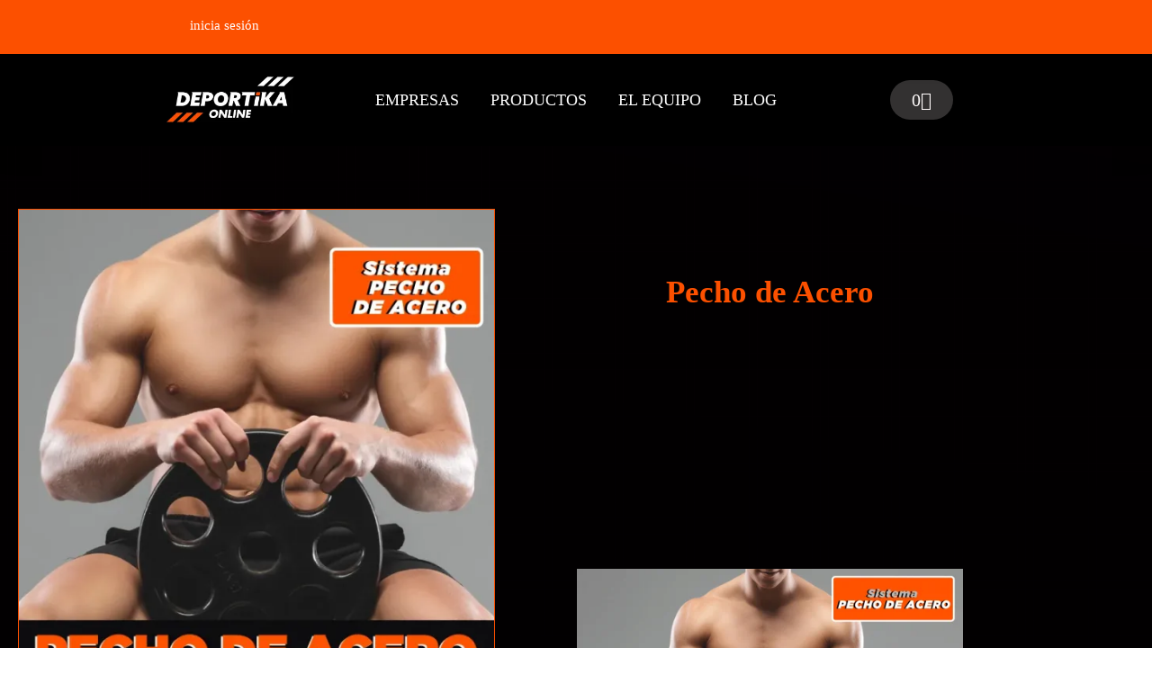

--- FILE ---
content_type: text/html; charset=UTF-8
request_url: https://player.vimeo.com/video/744392295?h=e20736350d&dnt=1&app_id=122963
body_size: 6737
content:
<!DOCTYPE html>
<html lang="en">
<head>
  <meta charset="utf-8">
  <meta name="viewport" content="width=device-width,initial-scale=1,user-scalable=yes">
  
  <link rel="canonical" href="https://player.vimeo.com/video/744392295">
  <meta name="googlebot" content="noindex,indexifembedded">
  
  
  <title>INTRO AC PECHO DE ACERO U.mp4 on Vimeo</title>
  <style>
      body, html, .player, .fallback {
          overflow: hidden;
          width: 100%;
          height: 100%;
          margin: 0;
          padding: 0;
      }
      .fallback {
          
              background-color: transparent;
          
      }
      .player.loading { opacity: 0; }
      .fallback iframe {
          position: fixed;
          left: 0;
          top: 0;
          width: 100%;
          height: 100%;
      }
  </style>
  <link rel="modulepreload" href="https://f.vimeocdn.com/p/4.46.25/js/player.module.js" crossorigin="anonymous">
  <link rel="modulepreload" href="https://f.vimeocdn.com/p/4.46.25/js/vendor.module.js" crossorigin="anonymous">
  <link rel="preload" href="https://f.vimeocdn.com/p/4.46.25/css/player.css" as="style">
</head>

<body>


<div class="vp-placeholder">
    <style>
        .vp-placeholder,
        .vp-placeholder-thumb,
        .vp-placeholder-thumb::before,
        .vp-placeholder-thumb::after {
            position: absolute;
            top: 0;
            bottom: 0;
            left: 0;
            right: 0;
        }
        .vp-placeholder {
            visibility: hidden;
            width: 100%;
            max-height: 100%;
            height: calc(2160 / 3840 * 100vw);
            max-width: calc(3840 / 2160 * 100vh);
            margin: auto;
        }
        .vp-placeholder-carousel {
            display: none;
            background-color: #000;
            position: absolute;
            left: 0;
            right: 0;
            bottom: -60px;
            height: 60px;
        }
    </style>

    

    
        <style>
            .vp-placeholder-thumb {
                overflow: hidden;
                width: 100%;
                max-height: 100%;
                margin: auto;
            }
            .vp-placeholder-thumb::before,
            .vp-placeholder-thumb::after {
                content: "";
                display: block;
                filter: blur(7px);
                margin: 0;
                background: url(https://i.vimeocdn.com/video/1497504196-ed0d3306d2e77ac32839ce12f696fe1173954877cef0b2ce9321e00d64bfaae9-d?mw=80&q=85) 50% 50% / contain no-repeat;
            }
            .vp-placeholder-thumb::before {
                 
                margin: -30px;
            }
        </style>
    

    <div class="vp-placeholder-thumb"></div>
    <div class="vp-placeholder-carousel"></div>
    <script>function placeholderInit(t,h,d,s,n,o){var i=t.querySelector(".vp-placeholder"),v=t.querySelector(".vp-placeholder-thumb");if(h){var p=function(){try{return window.self!==window.top}catch(a){return!0}}(),w=200,y=415,r=60;if(!p&&window.innerWidth>=w&&window.innerWidth<y){i.style.bottom=r+"px",i.style.maxHeight="calc(100vh - "+r+"px)",i.style.maxWidth="calc("+n+" / "+o+" * (100vh - "+r+"px))";var f=t.querySelector(".vp-placeholder-carousel");f.style.display="block"}}if(d){var e=new Image;e.onload=function(){var a=n/o,c=e.width/e.height;if(c<=.95*a||c>=1.05*a){var l=i.getBoundingClientRect(),g=l.right-l.left,b=l.bottom-l.top,m=window.innerWidth/g*100,x=window.innerHeight/b*100;v.style.height="calc("+e.height+" / "+e.width+" * "+m+"vw)",v.style.maxWidth="calc("+e.width+" / "+e.height+" * "+x+"vh)"}i.style.visibility="visible"},e.src=s}else i.style.visibility="visible"}
</script>
    <script>placeholderInit(document,  false ,  true , "https://i.vimeocdn.com/video/1497504196-ed0d3306d2e77ac32839ce12f696fe1173954877cef0b2ce9321e00d64bfaae9-d?mw=80\u0026q=85",  3840 ,  2160 );</script>
</div>

<div id="player" class="player"></div>
<script>window.playerConfig = {"cdn_url":"https://f.vimeocdn.com","vimeo_api_url":"api.vimeo.com","request":{"files":{"dash":{"cdns":{"akfire_interconnect_quic":{"avc_url":"https://vod-adaptive-ak.vimeocdn.com/exp=1768950372~acl=%2F529903a5-d99a-4b90-a7f6-8a8d3da262fc%2Fpsid%3D898afb795412223b1455aee711ac4d96d11d4ee6360b5186af75ba58c8f74253%2F%2A~hmac=d3c1764d333f32cf9fa01b7989b9f16f1f54dd2daa554d77bcfc66030192086b/529903a5-d99a-4b90-a7f6-8a8d3da262fc/psid=898afb795412223b1455aee711ac4d96d11d4ee6360b5186af75ba58c8f74253/v2/playlist/av/primary/prot/cXNyPTE/playlist.json?omit=av1-hevc\u0026pathsig=8c953e4f~63IsTPM_2Y7J6eEU1fXoiAA-CGkEweDHznXIJYIcv2Y\u0026qsr=1\u0026r=dXM%3D\u0026rh=2cCFfQ","origin":"gcs","url":"https://vod-adaptive-ak.vimeocdn.com/exp=1768950372~acl=%2F529903a5-d99a-4b90-a7f6-8a8d3da262fc%2Fpsid%3D898afb795412223b1455aee711ac4d96d11d4ee6360b5186af75ba58c8f74253%2F%2A~hmac=d3c1764d333f32cf9fa01b7989b9f16f1f54dd2daa554d77bcfc66030192086b/529903a5-d99a-4b90-a7f6-8a8d3da262fc/psid=898afb795412223b1455aee711ac4d96d11d4ee6360b5186af75ba58c8f74253/v2/playlist/av/primary/prot/cXNyPTE/playlist.json?pathsig=8c953e4f~63IsTPM_2Y7J6eEU1fXoiAA-CGkEweDHznXIJYIcv2Y\u0026qsr=1\u0026r=dXM%3D\u0026rh=2cCFfQ"},"fastly_skyfire":{"avc_url":"https://skyfire.vimeocdn.com/1768950372-0x0f59dcc233cff2a028c01b0b51e992ade2d8fadb/529903a5-d99a-4b90-a7f6-8a8d3da262fc/psid=898afb795412223b1455aee711ac4d96d11d4ee6360b5186af75ba58c8f74253/v2/playlist/av/primary/prot/cXNyPTE/playlist.json?omit=av1-hevc\u0026pathsig=8c953e4f~63IsTPM_2Y7J6eEU1fXoiAA-CGkEweDHznXIJYIcv2Y\u0026qsr=1\u0026r=dXM%3D\u0026rh=2cCFfQ","origin":"gcs","url":"https://skyfire.vimeocdn.com/1768950372-0x0f59dcc233cff2a028c01b0b51e992ade2d8fadb/529903a5-d99a-4b90-a7f6-8a8d3da262fc/psid=898afb795412223b1455aee711ac4d96d11d4ee6360b5186af75ba58c8f74253/v2/playlist/av/primary/prot/cXNyPTE/playlist.json?pathsig=8c953e4f~63IsTPM_2Y7J6eEU1fXoiAA-CGkEweDHznXIJYIcv2Y\u0026qsr=1\u0026r=dXM%3D\u0026rh=2cCFfQ"}},"default_cdn":"akfire_interconnect_quic","separate_av":true,"streams":[{"profile":"5ff7441f-4973-4241-8c2e-976ef4a572b0","id":"6514bd6e-bbd2-4e4b-9b1e-5677aaf8276c","fps":29.98,"quality":"1080p"},{"profile":"dfa05c48-95b2-43be-be46-eee30eed3e98","id":"c704e3fa-a76e-418d-a02f-ab14f7a17d66","fps":29.98,"quality":"2160p"},{"profile":"f9e4a5d7-8043-4af3-b231-641ca735a130","id":"d08bf94b-790b-4181-a9d8-aeeefa6e7358","fps":29.98,"quality":"540p"},{"profile":"3df7c5aa-d9f3-4581-930f-f61ddf6e7738","id":"66aca0b6-7a8c-42d1-a405-3193d73f6a71","fps":29.98,"quality":"1440p"},{"profile":"164","id":"27bcc663-254d-4dc1-bd40-322299e7f16f","fps":29.98,"quality":"360p"},{"profile":"d0b41bac-2bf2-4310-8113-df764d486192","id":"0610fc80-0ce9-4cbe-8cff-e43719d3d19b","fps":29.98,"quality":"240p"},{"profile":"f3f6f5f0-2e6b-4e90-994e-842d1feeabc0","id":"0a28cd6e-fba8-4a8b-ab60-2f80e67bdca2","fps":29.98,"quality":"720p"}],"streams_avc":[{"profile":"d0b41bac-2bf2-4310-8113-df764d486192","id":"0610fc80-0ce9-4cbe-8cff-e43719d3d19b","fps":29.98,"quality":"240p"},{"profile":"f3f6f5f0-2e6b-4e90-994e-842d1feeabc0","id":"0a28cd6e-fba8-4a8b-ab60-2f80e67bdca2","fps":29.98,"quality":"720p"},{"profile":"5ff7441f-4973-4241-8c2e-976ef4a572b0","id":"6514bd6e-bbd2-4e4b-9b1e-5677aaf8276c","fps":29.98,"quality":"1080p"},{"profile":"dfa05c48-95b2-43be-be46-eee30eed3e98","id":"c704e3fa-a76e-418d-a02f-ab14f7a17d66","fps":29.98,"quality":"2160p"},{"profile":"f9e4a5d7-8043-4af3-b231-641ca735a130","id":"d08bf94b-790b-4181-a9d8-aeeefa6e7358","fps":29.98,"quality":"540p"},{"profile":"3df7c5aa-d9f3-4581-930f-f61ddf6e7738","id":"66aca0b6-7a8c-42d1-a405-3193d73f6a71","fps":29.98,"quality":"1440p"},{"profile":"164","id":"27bcc663-254d-4dc1-bd40-322299e7f16f","fps":29.98,"quality":"360p"}]},"hls":{"cdns":{"akfire_interconnect_quic":{"avc_url":"https://vod-adaptive-ak.vimeocdn.com/exp=1768950372~acl=%2F529903a5-d99a-4b90-a7f6-8a8d3da262fc%2Fpsid%3D898afb795412223b1455aee711ac4d96d11d4ee6360b5186af75ba58c8f74253%2F%2A~hmac=d3c1764d333f32cf9fa01b7989b9f16f1f54dd2daa554d77bcfc66030192086b/529903a5-d99a-4b90-a7f6-8a8d3da262fc/psid=898afb795412223b1455aee711ac4d96d11d4ee6360b5186af75ba58c8f74253/v2/playlist/av/primary/prot/cXNyPTE/playlist.m3u8?omit=av1-hevc-opus\u0026pathsig=8c953e4f~bg5WaKybcIZWkxVh0CtYOWb-HJRb8ovQ-xa4EOYYthA\u0026qsr=1\u0026r=dXM%3D\u0026rh=2cCFfQ\u0026sf=fmp4","origin":"gcs","url":"https://vod-adaptive-ak.vimeocdn.com/exp=1768950372~acl=%2F529903a5-d99a-4b90-a7f6-8a8d3da262fc%2Fpsid%3D898afb795412223b1455aee711ac4d96d11d4ee6360b5186af75ba58c8f74253%2F%2A~hmac=d3c1764d333f32cf9fa01b7989b9f16f1f54dd2daa554d77bcfc66030192086b/529903a5-d99a-4b90-a7f6-8a8d3da262fc/psid=898afb795412223b1455aee711ac4d96d11d4ee6360b5186af75ba58c8f74253/v2/playlist/av/primary/prot/cXNyPTE/playlist.m3u8?omit=opus\u0026pathsig=8c953e4f~bg5WaKybcIZWkxVh0CtYOWb-HJRb8ovQ-xa4EOYYthA\u0026qsr=1\u0026r=dXM%3D\u0026rh=2cCFfQ\u0026sf=fmp4"},"fastly_skyfire":{"avc_url":"https://skyfire.vimeocdn.com/1768950372-0x0f59dcc233cff2a028c01b0b51e992ade2d8fadb/529903a5-d99a-4b90-a7f6-8a8d3da262fc/psid=898afb795412223b1455aee711ac4d96d11d4ee6360b5186af75ba58c8f74253/v2/playlist/av/primary/prot/cXNyPTE/playlist.m3u8?omit=av1-hevc-opus\u0026pathsig=8c953e4f~bg5WaKybcIZWkxVh0CtYOWb-HJRb8ovQ-xa4EOYYthA\u0026qsr=1\u0026r=dXM%3D\u0026rh=2cCFfQ\u0026sf=fmp4","origin":"gcs","url":"https://skyfire.vimeocdn.com/1768950372-0x0f59dcc233cff2a028c01b0b51e992ade2d8fadb/529903a5-d99a-4b90-a7f6-8a8d3da262fc/psid=898afb795412223b1455aee711ac4d96d11d4ee6360b5186af75ba58c8f74253/v2/playlist/av/primary/prot/cXNyPTE/playlist.m3u8?omit=opus\u0026pathsig=8c953e4f~bg5WaKybcIZWkxVh0CtYOWb-HJRb8ovQ-xa4EOYYthA\u0026qsr=1\u0026r=dXM%3D\u0026rh=2cCFfQ\u0026sf=fmp4"}},"default_cdn":"akfire_interconnect_quic","separate_av":true}},"file_codecs":{"av1":[],"avc":["0610fc80-0ce9-4cbe-8cff-e43719d3d19b","0a28cd6e-fba8-4a8b-ab60-2f80e67bdca2","6514bd6e-bbd2-4e4b-9b1e-5677aaf8276c","c704e3fa-a76e-418d-a02f-ab14f7a17d66","d08bf94b-790b-4181-a9d8-aeeefa6e7358","66aca0b6-7a8c-42d1-a405-3193d73f6a71","27bcc663-254d-4dc1-bd40-322299e7f16f"],"hevc":{"dvh1":[],"hdr":[],"sdr":[]}},"lang":"en","referrer":"https://deportikaonline.com/cursos/sistemas/pecho-de-acero/","cookie_domain":".vimeo.com","signature":"bd68c744cac82bbfb6a336efc21db206","timestamp":1768946772,"expires":3600,"thumb_preview":{"url":"https://videoapi-sprites.vimeocdn.com/video-sprites/image/8f81f708-996d-42ec-a487-b726cbc54806.0.jpeg?ClientID=sulu\u0026Expires=1768950372\u0026Signature=4b89e731bc82feb04e84abc7d223b236054102c2","height":2640,"width":4686,"frame_height":240,"frame_width":426,"columns":11,"frames":120},"currency":"USD","session":"534aca043aa2cc4ffb2ede6ebcdce87635edd89c1768946772","cookie":{"volume":1,"quality":null,"hd":0,"captions":null,"transcript":null,"captions_styles":{"color":null,"fontSize":null,"fontFamily":null,"fontOpacity":null,"bgOpacity":null,"windowColor":null,"windowOpacity":null,"bgColor":null,"edgeStyle":null},"audio_language":null,"audio_kind":null,"qoe_survey_vote":0},"build":{"backend":"31e9776","js":"4.46.25"},"urls":{"js":"https://f.vimeocdn.com/p/4.46.25/js/player.js","js_base":"https://f.vimeocdn.com/p/4.46.25/js","js_module":"https://f.vimeocdn.com/p/4.46.25/js/player.module.js","js_vendor_module":"https://f.vimeocdn.com/p/4.46.25/js/vendor.module.js","locales_js":{"de-DE":"https://f.vimeocdn.com/p/4.46.25/js/player.de-DE.js","en":"https://f.vimeocdn.com/p/4.46.25/js/player.js","es":"https://f.vimeocdn.com/p/4.46.25/js/player.es.js","fr-FR":"https://f.vimeocdn.com/p/4.46.25/js/player.fr-FR.js","ja-JP":"https://f.vimeocdn.com/p/4.46.25/js/player.ja-JP.js","ko-KR":"https://f.vimeocdn.com/p/4.46.25/js/player.ko-KR.js","pt-BR":"https://f.vimeocdn.com/p/4.46.25/js/player.pt-BR.js","zh-CN":"https://f.vimeocdn.com/p/4.46.25/js/player.zh-CN.js"},"ambisonics_js":"https://f.vimeocdn.com/p/external/ambisonics.min.js","barebone_js":"https://f.vimeocdn.com/p/4.46.25/js/barebone.js","chromeless_js":"https://f.vimeocdn.com/p/4.46.25/js/chromeless.js","three_js":"https://f.vimeocdn.com/p/external/three.rvimeo.min.js","hive_sdk":"https://f.vimeocdn.com/p/external/hive-sdk.js","hive_interceptor":"https://f.vimeocdn.com/p/external/hive-interceptor.js","proxy":"https://player.vimeo.com/static/proxy.html","css":"https://f.vimeocdn.com/p/4.46.25/css/player.css","chromeless_css":"https://f.vimeocdn.com/p/4.46.25/css/chromeless.css","fresnel":"https://arclight.vimeo.com/add/player-stats","player_telemetry_url":"https://arclight.vimeo.com/player-events","telemetry_base":"https://lensflare.vimeo.com"},"flags":{"plays":1,"dnt":1,"autohide_controls":0,"preload_video":"metadata_on_hover","qoe_survey_forced":0,"ai_widget":0,"ecdn_delta_updates":0,"disable_mms":0,"check_clip_skipping_forward":0},"country":"US","client":{"ip":"18.218.99.92"},"ab_tests":{"cross_origin_texttracks":{"group":"variant","track":false,"data":null}},"atid":"1876420376.1768946772","ai_widget_signature":"2de856e01e71c568c2367dc75c456318da04bc00208170604529fbec46714a20_1768950372","config_refresh_url":"https://player.vimeo.com/video/744392295/config/request?atid=1876420376.1768946772\u0026expires=3600\u0026referrer=https%3A%2F%2Fdeportikaonline.com%2Fcursos%2Fsistemas%2Fpecho-de-acero%2F\u0026session=534aca043aa2cc4ffb2ede6ebcdce87635edd89c1768946772\u0026signature=bd68c744cac82bbfb6a336efc21db206\u0026time=1768946772\u0026v=1"},"player_url":"player.vimeo.com","video":{"id":744392295,"title":"INTRO AC PECHO DE ACERO U.mp4","width":3840,"height":2160,"duration":105,"url":"","share_url":"https://vimeo.com/744392295","embed_code":"\u003ciframe title=\"vimeo-player\" src=\"https://player.vimeo.com/video/744392295?h=e20736350d\" width=\"640\" height=\"360\" frameborder=\"0\" referrerpolicy=\"strict-origin-when-cross-origin\" allow=\"autoplay; fullscreen; picture-in-picture; clipboard-write; encrypted-media; web-share\"   allowfullscreen\u003e\u003c/iframe\u003e","default_to_hd":0,"privacy":"disable","embed_permission":"public","thumbnail_url":"https://i.vimeocdn.com/video/1497504196-ed0d3306d2e77ac32839ce12f696fe1173954877cef0b2ce9321e00d64bfaae9-d","owner":{"id":128236275,"name":"Deportika Online","img":"https://i.vimeocdn.com/portrait/46262272_60x60?sig=96ba2afd5fb7b61c773b60837a13804cf869085b4a4e63c40f517e9bfbc7517a\u0026v=1\u0026region=us","img_2x":"https://i.vimeocdn.com/portrait/46262272_60x60?sig=96ba2afd5fb7b61c773b60837a13804cf869085b4a4e63c40f517e9bfbc7517a\u0026v=1\u0026region=us","url":"","account_type":"business"},"spatial":0,"live_event":null,"version":{"current":null,"available":[{"id":459066385,"file_id":3429122404,"is_current":true}]},"unlisted_hash":null,"rating":{"id":6},"fps":29.98,"bypass_token":"eyJ0eXAiOiJKV1QiLCJhbGciOiJIUzI1NiJ9.eyJjbGlwX2lkIjo3NDQzOTIyOTUsImV4cCI6MTc2ODk1MDQyMH0.jUB4OwBYfy7lwt-yGUJg5Khm9bb7EjG8MOJUl0Klesg","channel_layout":"stereo","ai":0,"locale":""},"user":{"id":0,"team_id":0,"team_origin_user_id":0,"account_type":"none","liked":0,"watch_later":0,"owner":0,"mod":0,"logged_in":0,"private_mode_enabled":1,"vimeo_api_client_token":"eyJhbGciOiJIUzI1NiIsInR5cCI6IkpXVCJ9.eyJzZXNzaW9uX2lkIjoiNTM0YWNhMDQzYWEyY2M0ZmZiMmVkZTZlYmNkY2U4NzYzNWVkZDg5YzE3Njg5NDY3NzIiLCJleHAiOjE3Njg5NTAzNzIsImFwcF9pZCI6MTE4MzU5LCJzY29wZXMiOiJwdWJsaWMgc3RhdHMifQ.lCAFVRRcy9A4bhOXTjlf1WiLpJPqYqan-m4opLh9tS8"},"view":1,"vimeo_url":"vimeo.com","embed":{"audio_track":"","autoplay":0,"autopause":1,"dnt":1,"editor":0,"keyboard":1,"log_plays":1,"loop":1,"muted":0,"on_site":0,"texttrack":"","transparent":1,"outro":"beginning","playsinline":1,"quality":null,"player_id":"","api":null,"app_id":"122963","color":"FC5000","color_one":"000000","color_two":"FC5000","color_three":"ffffff","color_four":"000000","context":"embed.main","settings":{"auto_pip":1,"badge":0,"byline":0,"collections":0,"color":0,"force_color_one":0,"force_color_two":0,"force_color_three":0,"force_color_four":0,"embed":0,"fullscreen":1,"like":0,"logo":0,"custom_logo":{"img":"https://i.vimeocdn.com/player/779282?sig=da920a4332a6171f55dd80ed8cac0a2ed27a96b2b0cdd51641a65eec694f6c5d\u0026v=1","url":"http://www.deportikaonile.com","sticky":1,"width":100,"height":55},"playbar":1,"portrait":0,"pip":1,"share":0,"spatial_compass":0,"spatial_label":0,"speed":1,"title":0,"volume":1,"watch_later":0,"watch_full_video":1,"controls":1,"airplay":1,"audio_tracks":1,"chapters":1,"chromecast":1,"cc":1,"transcript":1,"quality":1,"play_button_position":0,"ask_ai":0,"skipping_forward":1,"debug_payload_collection_policy":"default"},"create_interactive":{"has_create_interactive":false,"viddata_url":""},"min_quality":null,"max_quality":null,"initial_quality":null,"prefer_mms":1}}</script>
<script>const fullscreenSupported="exitFullscreen"in document||"webkitExitFullscreen"in document||"webkitCancelFullScreen"in document||"mozCancelFullScreen"in document||"msExitFullscreen"in document||"webkitEnterFullScreen"in document.createElement("video");var isIE=checkIE(window.navigator.userAgent),incompatibleBrowser=!fullscreenSupported||isIE;window.noModuleLoading=!1,window.dynamicImportSupported=!1,window.cssLayersSupported=typeof CSSLayerBlockRule<"u",window.isInIFrame=function(){try{return window.self!==window.top}catch(e){return!0}}(),!window.isInIFrame&&/twitter/i.test(navigator.userAgent)&&window.playerConfig.video.url&&(window.location=window.playerConfig.video.url),window.playerConfig.request.lang&&document.documentElement.setAttribute("lang",window.playerConfig.request.lang),window.loadScript=function(e){var n=document.getElementsByTagName("script")[0];n&&n.parentNode?n.parentNode.insertBefore(e,n):document.head.appendChild(e)},window.loadVUID=function(){if(!window.playerConfig.request.flags.dnt&&!window.playerConfig.embed.dnt){window._vuid=[["pid",window.playerConfig.request.session]];var e=document.createElement("script");e.async=!0,e.src=window.playerConfig.request.urls.vuid_js,window.loadScript(e)}},window.loadCSS=function(e,n){var i={cssDone:!1,startTime:new Date().getTime(),link:e.createElement("link")};return i.link.rel="stylesheet",i.link.href=n,e.getElementsByTagName("head")[0].appendChild(i.link),i.link.onload=function(){i.cssDone=!0},i},window.loadLegacyJS=function(e,n){if(incompatibleBrowser){var i=e.querySelector(".vp-placeholder");i&&i.parentNode&&i.parentNode.removeChild(i);let a=`/video/${window.playerConfig.video.id}/fallback`;window.playerConfig.request.referrer&&(a+=`?referrer=${window.playerConfig.request.referrer}`),n.innerHTML=`<div class="fallback"><iframe title="unsupported message" src="${a}" frameborder="0"></iframe></div>`}else{n.className="player loading";var t=window.loadCSS(e,window.playerConfig.request.urls.css),r=e.createElement("script"),o=!1;r.src=window.playerConfig.request.urls.js,window.loadScript(r),r["onreadystatechange"in r?"onreadystatechange":"onload"]=function(){!o&&(!this.readyState||this.readyState==="loaded"||this.readyState==="complete")&&(o=!0,playerObject=new VimeoPlayer(n,window.playerConfig,t.cssDone||{link:t.link,startTime:t.startTime}))},window.loadVUID()}};function checkIE(e){e=e&&e.toLowerCase?e.toLowerCase():"";function n(r){return r=r.toLowerCase(),new RegExp(r).test(e);return browserRegEx}var i=n("msie")?parseFloat(e.replace(/^.*msie (\d+).*$/,"$1")):!1,t=n("trident")?parseFloat(e.replace(/^.*trident\/(\d+)\.(\d+).*$/,"$1.$2"))+4:!1;return i||t}
</script>
<script nomodule>
  window.noModuleLoading = true;
  var playerEl = document.getElementById('player');
  window.loadLegacyJS(document, playerEl);
</script>
<script type="module">try{import("").catch(()=>{})}catch(t){}window.dynamicImportSupported=!0;
</script>
<script type="module">if(!window.dynamicImportSupported||!window.cssLayersSupported){if(!window.noModuleLoading){window.noModuleLoading=!0;var playerEl=document.getElementById("player");window.loadLegacyJS(document,playerEl)}var moduleScriptLoader=document.getElementById("js-module-block");moduleScriptLoader&&moduleScriptLoader.parentElement.removeChild(moduleScriptLoader)}
</script>
<script type="module" id="js-module-block">if(!window.noModuleLoading&&window.dynamicImportSupported&&window.cssLayersSupported){const n=document.getElementById("player"),e=window.loadCSS(document,window.playerConfig.request.urls.css);import(window.playerConfig.request.urls.js_module).then(function(o){new o.VimeoPlayer(n,window.playerConfig,e.cssDone||{link:e.link,startTime:e.startTime}),window.loadVUID()}).catch(function(o){throw/TypeError:[A-z ]+import[A-z ]+module/gi.test(o)&&window.loadLegacyJS(document,n),o})}
</script>

<script type="application/ld+json">{"embedUrl":"https://player.vimeo.com/video/744392295?h=e20736350d","thumbnailUrl":"https://i.vimeocdn.com/video/1497504196-ed0d3306d2e77ac32839ce12f696fe1173954877cef0b2ce9321e00d64bfaae9-d?f=webp","name":"INTRO AC PECHO DE ACERO U.mp4","description":"This is \"INTRO AC PECHO DE ACERO U.mp4\" by \"Deportika Online\" on Vimeo, the home for high quality videos and the people who love them.","duration":"PT105S","uploadDate":"2022-08-29T20:07:02-04:00","@context":"https://schema.org/","@type":"VideoObject"}</script>

</body>
</html>


--- FILE ---
content_type: text/css
request_url: https://deportikaonline.com/wp-content/uploads/elementor/css/post-18.css?ver=1768932438
body_size: 555
content:
.elementor-kit-18{--e-global-color-primary:#FC5000;--e-global-color-secondary:#000000;--e-global-color-text:#FFFBFB;--e-global-color-accent:#FC5000;--e-global-color-015315e:#333131;--e-global-typography-primary-font-family:"gotham";--e-global-typography-primary-font-weight:600;--e-global-typography-primary-font-style:normal;--e-global-typography-secondary-font-family:"futura";--e-global-typography-secondary-font-weight:400;--e-global-typography-secondary-font-style:oblique;--e-global-typography-text-font-family:"futura";--e-global-typography-text-font-weight:400;--e-global-typography-accent-font-family:"gotham";--e-global-typography-accent-font-weight:500;--e-global-typography-5b73011-font-family:"futura";--e-global-typography-dd34572-font-family:"gotham";--e-global-typography-dd34572-font-weight:400;--e-global-typography-c9565a8-font-family:"gotham";--e-global-typography-c9565a8-font-weight:400;background-color:transparent;font-family:"gotham", futura;background-image:linear-gradient(190deg, #030002 0%, #000000 100%);}.elementor-kit-18 button,.elementor-kit-18 input[type="button"],.elementor-kit-18 input[type="submit"],.elementor-kit-18 .elementor-button{background-color:var( --e-global-color-015315e );font-family:"gotham", futura;color:var( --e-global-color-text );}.elementor-kit-18 e-page-transition{background-color:#FFBC7D;}.elementor-kit-18 a{font-family:"gotham", futura;}.elementor-kit-18 a:hover{color:#FC5000;}.elementor-kit-18 h1{font-family:var( --e-global-typography-5b73011-font-family ), futura;}.elementor-kit-18 h2{font-family:"gotham", futura;font-size:35px;font-weight:400;}.elementor-kit-18 h3{font-family:"gotham", futura;}.elementor-kit-18 h4{font-family:"gotham", futura;}.elementor-kit-18 h5{font-family:"gotham", futura;}.elementor-kit-18 h6{font-family:"gotham", futura;}.elementor-section.elementor-section-boxed > .elementor-container{max-width:1140px;}.e-con{--container-max-width:1140px;}.elementor-widget:not(:last-child){margin-block-end:20px;}.elementor-element{--widgets-spacing:20px 20px;--widgets-spacing-row:20px;--widgets-spacing-column:20px;}{}h1.entry-title{display:var(--page-title-display);}@media(max-width:1024px){.elementor-section.elementor-section-boxed > .elementor-container{max-width:1024px;}.e-con{--container-max-width:1024px;}}@media(max-width:767px){.elementor-section.elementor-section-boxed > .elementor-container{max-width:767px;}.e-con{--container-max-width:767px;}}/* Start Custom Fonts CSS */@font-face {
	font-family: 'gotham';
	font-style: normal;
	font-weight: normal;
	font-display: auto;
	src: url('http://deportikaonline.com/wp-content/uploads/2022/02/Futura-Heavy.ttf') format('truetype');
}
/* End Custom Fonts CSS */
/* Start Custom Fonts CSS */@font-face {
	font-family: 'futura';
	font-style: normal;
	font-weight: normal;
	font-display: auto;
	src: url('http://deportikaonline.com/wp-content/uploads/2022/02/Futura-Heavy.ttf') format('truetype');
}
@font-face {
	font-family: 'futura';
	font-style: normal;
	font-weight: normal;
	font-display: auto;
	src: url('http://deportikaonline.com/wp-content/uploads/2022/02/Futura-Medium.ttf') format('truetype');
}
@font-face {
	font-family: 'futura';
	font-style: normal;
	font-weight: normal;
	font-display: auto;
	src: url('http://deportikaonline.com/wp-content/uploads/2022/02/Futura-Extra-Bold.ttf') format('truetype');
}
/* End Custom Fonts CSS */

--- FILE ---
content_type: text/css
request_url: https://deportikaonline.com/wp-content/uploads/elementor/css/post-19923.css?ver=1768932593
body_size: 1843
content:
.elementor-19923 .elementor-element.elementor-element-6ba83da2{color:#FFFFFF;margin-top:50px;margin-bottom:50px;}.elementor-19923 .elementor-element.elementor-element-6ba83da2 > .elementor-container{text-align:center;}.elementor-19923 .elementor-element.elementor-element-5795da0e > .elementor-element-populated{transition:background 0.3s, border 0.3s, border-radius 0.3s, box-shadow 0.3s;}.elementor-19923 .elementor-element.elementor-element-5795da0e > .elementor-element-populated > .elementor-background-overlay{transition:background 0.3s, border-radius 0.3s, opacity 0.3s;}.woocommerce .elementor-19923 .elementor-element.elementor-element-7327812b .woocommerce-product-gallery__trigger + .woocommerce-product-gallery__wrapper,
				.woocommerce .elementor-19923 .elementor-element.elementor-element-7327812b .flex-viewport, .woocommerce .elementor-19923 .elementor-element.elementor-element-7327812b .flex-control-thumbs img{border-style:double;border-width:1px 1px 1px 1px;border-color:var( --e-global-color-primary );}.elementor-19923 .elementor-element.elementor-element-3f7a6f93 > .elementor-element-populated{padding:70px 70px 70px 70px;}.elementor-19923 .elementor-element.elementor-element-3e78084c .woocommerce-breadcrumb{color:#7a7a7a;font-family:"Merriweather", futura;font-size:16px;font-weight:200;line-height:1.7em;}.elementor-19923 .elementor-element.elementor-element-3e78084c .woocommerce-breadcrumb > a{color:#7a7a7a;}.elementor-widget-woocommerce-product-title .elementor-heading-title{font-family:var( --e-global-typography-primary-font-family ), futura;font-weight:var( --e-global-typography-primary-font-weight );font-style:var( --e-global-typography-primary-font-style );color:var( --e-global-color-primary );}.elementor-19923 .elementor-element.elementor-element-1d5c4b9f{text-align:center;}.elementor-19923 .elementor-element.elementor-element-1d5c4b9f .elementor-heading-title{font-family:var( --e-global-typography-primary-font-family ), futura;font-weight:var( --e-global-typography-primary-font-weight );font-style:var( --e-global-typography-primary-font-style );}.elementor-19923 .elementor-element.elementor-element-576b013d > .elementor-widget-container{margin:30px 0px 0px 0px;}.elementor-19923 .elementor-element.elementor-element-576b013d{text-align:center;}.woocommerce .elementor-19923 .elementor-element.elementor-element-576b013d .woocommerce-product-details__short-description{font-family:"gotham", futura;font-weight:500;}.woocommerce .elementor-widget-woocommerce-product-price .price{color:var( --e-global-color-primary );font-family:var( --e-global-typography-primary-font-family ), futura;font-weight:var( --e-global-typography-primary-font-weight );font-style:var( --e-global-typography-primary-font-style );}.elementor-19923 .elementor-element.elementor-element-bb14358 > .elementor-widget-container{margin:0px 0px 0px 0px;}.elementor-19923 .elementor-element.elementor-element-bb14358{text-align:center;}.woocommerce .elementor-19923 .elementor-element.elementor-element-bb14358 .price{color:#E7DDDD;font-family:var( --e-global-typography-text-font-family ), futura;font-weight:var( --e-global-typography-text-font-weight );}.woocommerce .elementor-19923 .elementor-element.elementor-element-bb14358 .price ins{color:var( --e-global-color-primary );font-size:23px;font-weight:200;}body:not(.rtl) .elementor-19923 .elementor-element.elementor-element-bb14358:not(.elementor-product-price-block-yes) del{margin-right:10px;}body.rtl .elementor-19923 .elementor-element.elementor-element-bb14358:not(.elementor-product-price-block-yes) del{margin-left:10px;}.elementor-19923 .elementor-element.elementor-element-bb14358.elementor-product-price-block-yes del{margin-bottom:10px;}.elementor-widget-woocommerce-product-add-to-cart .added_to_cart{font-family:var( --e-global-typography-accent-font-family ), futura;font-weight:var( --e-global-typography-accent-font-weight );}.elementor-19923 .elementor-element.elementor-element-53a3e19 .cart button, .elementor-19923 .elementor-element.elementor-element-53a3e19 .cart .button{font-family:"Archivo Narrow", futura;border-style:solid;border-width:1px 1px 1px 1px;border-radius:0px 0px 0px 0px;padding:14px 035px 14px 35px;color:#ffffff;background-color:var( --e-global-color-primary );border-color:var( --e-global-color-015315e );transition:all 0.2s;}.elementor-19923 .elementor-element.elementor-element-53a3e19 .cart button:hover, .elementor-19923 .elementor-element.elementor-element-53a3e19 .cart .button:hover{color:var( --e-global-color-secondary );background-color:var( --e-global-color-text );border-color:var( --e-global-color-primary );}.elementor-19923 .elementor-element.elementor-element-53a3e19 .quantity .qty{border-radius:0px 0px 0px 0px;color:var( --e-global-color-text );background-color:rgba(255,255,255,0.08);border-color:var( --e-global-color-text );transition:all 0.2s;}.elementor-19923 .elementor-element.elementor-element-53a3e19 .quantity .qty:focus{color:#000000;}.woocommerce .elementor-19923 .elementor-element.elementor-element-433a7f63 .woocommerce-review-link{color:var( --e-global-color-primary );font-family:"futura", futura;font-size:14px;font-weight:200;line-height:1.7em;}.woocommerce .elementor-19923 .elementor-element.elementor-element-433a7f63 .star-rating{font-size:0.8em;}.woocommerce:not(.rtl) .elementor-19923 .elementor-element.elementor-element-433a7f63 .star-rating{margin-right:0.9em;}.woocommerce.rtl .elementor-19923 .elementor-element.elementor-element-433a7f63 .star-rating{margin-left:0.9em;}.elementor-widget-woocommerce-product-related.elementor-wc-products ul.products li.product .woocommerce-loop-product__title{color:var( --e-global-color-primary );}.elementor-widget-woocommerce-product-related.elementor-wc-products ul.products li.product .woocommerce-loop-category__title{color:var( --e-global-color-primary );}.elementor-widget-woocommerce-product-related.elementor-wc-products ul.products li.product .woocommerce-loop-product__title, .elementor-widget-woocommerce-product-related.elementor-wc-products ul.products li.product .woocommerce-loop-category__title{font-family:var( --e-global-typography-primary-font-family ), futura;font-weight:var( --e-global-typography-primary-font-weight );font-style:var( --e-global-typography-primary-font-style );}.woocommerce .elementor-widget-woocommerce-product-related.elementor-wc-products .products > h2{color:var( --e-global-color-primary );font-family:var( --e-global-typography-primary-font-family ), futura;font-weight:var( --e-global-typography-primary-font-weight );font-style:var( --e-global-typography-primary-font-style );}.elementor-widget-woocommerce-product-related.elementor-wc-products ul.products li.product .price{color:var( --e-global-color-primary );font-family:var( --e-global-typography-primary-font-family ), futura;font-weight:var( --e-global-typography-primary-font-weight );font-style:var( --e-global-typography-primary-font-style );}.elementor-widget-woocommerce-product-related.elementor-wc-products ul.products li.product .price ins{color:var( --e-global-color-primary );}.elementor-widget-woocommerce-product-related.elementor-wc-products ul.products li.product .price ins .amount{color:var( --e-global-color-primary );}.elementor-widget-woocommerce-product-related.elementor-wc-products ul.products li.product .price del{color:var( --e-global-color-primary );}.elementor-widget-woocommerce-product-related.elementor-wc-products ul.products li.product .price del .amount{color:var( --e-global-color-primary );}.elementor-widget-woocommerce-product-related.elementor-wc-products ul.products li.product .price del {font-family:var( --e-global-typography-primary-font-family ), futura;font-weight:var( --e-global-typography-primary-font-weight );font-style:var( --e-global-typography-primary-font-style );}.elementor-widget-woocommerce-product-related.elementor-wc-products ul.products li.product .button{font-family:var( --e-global-typography-accent-font-family ), futura;font-weight:var( --e-global-typography-accent-font-weight );}.elementor-widget-woocommerce-product-related.elementor-wc-products .added_to_cart{font-family:var( --e-global-typography-accent-font-family ), futura;font-weight:var( --e-global-typography-accent-font-weight );}.elementor-19923 .elementor-element.elementor-element-79698592.elementor-wc-products ul.products li.product{text-align:center;border-radius:0px;background-color:var( --e-global-color-secondary );}.elementor-19923 .elementor-element.elementor-element-79698592.elementor-wc-products  ul.products{grid-column-gap:20px;grid-row-gap:40px;}.elementor-19923 .elementor-element.elementor-element-79698592.elementor-wc-products ul.products li.product .woocommerce-loop-product__title{color:var( --e-global-color-primary );}.elementor-19923 .elementor-element.elementor-element-79698592.elementor-wc-products ul.products li.product .woocommerce-loop-category__title{color:var( --e-global-color-primary );}.elementor-19923 .elementor-element.elementor-element-79698592.elementor-wc-products ul.products li.product .woocommerce-loop-product__title, .elementor-19923 .elementor-element.elementor-element-79698592.elementor-wc-products ul.products li.product .woocommerce-loop-category__title{font-family:var( --e-global-typography-accent-font-family ), futura;font-weight:var( --e-global-typography-accent-font-weight );}.woocommerce .elementor-19923 .elementor-element.elementor-element-79698592.elementor-wc-products .products > h2{color:var( --e-global-color-text );font-family:var( --e-global-typography-primary-font-family ), futura;font-weight:var( --e-global-typography-primary-font-weight );font-style:var( --e-global-typography-primary-font-style );text-align:center;margin-bottom:30px;}.elementor-19923 .elementor-element.elementor-element-79698592.elementor-wc-products ul.products li.product .price{color:var( --e-global-color-primary );font-family:var( --e-global-typography-accent-font-family ), futura;font-weight:var( --e-global-typography-accent-font-weight );}.elementor-19923 .elementor-element.elementor-element-79698592.elementor-wc-products ul.products li.product .price ins{color:var( --e-global-color-primary );}.elementor-19923 .elementor-element.elementor-element-79698592.elementor-wc-products ul.products li.product .price ins .amount{color:var( --e-global-color-primary );}.elementor-19923 .elementor-element.elementor-element-79698592.elementor-wc-products ul.products li.product .price del{color:#898989;}.elementor-19923 .elementor-element.elementor-element-79698592.elementor-wc-products ul.products li.product .price del .amount{color:#898989;}.elementor-19923 .elementor-element.elementor-element-79698592.elementor-wc-products ul.products li.product .button{color:var( --e-global-color-text );background-color:var( --e-global-color-primary );border-color:#bababa;font-family:var( --e-global-typography-accent-font-family ), futura;font-weight:var( --e-global-typography-accent-font-weight );border-style:solid;border-width:1px 1px 1px 1px;border-radius:0px 0px 0px 0px;margin-top:25px;}.elementor-19923 .elementor-element.elementor-element-79698592.elementor-wc-products ul.products li.product .button:hover{color:var( --e-global-color-secondary );background-color:var( --e-global-color-text );border-color:var( --e-global-color-accent );}.elementor-19923 .elementor-element.elementor-element-79698592.elementor-wc-products ul.products li.product:hover{box-shadow:0px 0px 10px 0px #FC5000;}.elementor-19923 .elementor-element.elementor-element-79698592.elementor-wc-products ul.products li.product span.onsale{display:block;color:var( --e-global-color-text );background-color:#FC5000A3;font-family:var( --e-global-typography-accent-font-family ), futura;font-weight:var( --e-global-typography-accent-font-weight );}.elementor-widget-woocommerce-product-upsell.elementor-wc-products ul.products li.product .woocommerce-loop-product__title{color:var( --e-global-color-primary );}.elementor-widget-woocommerce-product-upsell.elementor-wc-products ul.products li.product .woocommerce-loop-category__title{color:var( --e-global-color-primary );}.elementor-widget-woocommerce-product-upsell.elementor-wc-products ul.products li.product .woocommerce-loop-product__title, .elementor-widget-woocommerce-product-upsell.elementor-wc-products ul.products li.product .woocommerce-loop-category__title{font-family:var( --e-global-typography-primary-font-family ), futura;font-weight:var( --e-global-typography-primary-font-weight );font-style:var( --e-global-typography-primary-font-style );}.elementor-widget-woocommerce-product-upsell.elementor-wc-products .products > h2{color:var( --e-global-color-primary );font-family:var( --e-global-typography-primary-font-family ), futura;font-weight:var( --e-global-typography-primary-font-weight );font-style:var( --e-global-typography-primary-font-style );}.elementor-widget-woocommerce-product-upsell.elementor-wc-products ul.products li.product .price{color:var( --e-global-color-primary );font-family:var( --e-global-typography-primary-font-family ), futura;font-weight:var( --e-global-typography-primary-font-weight );font-style:var( --e-global-typography-primary-font-style );}.elementor-widget-woocommerce-product-upsell.elementor-wc-products ul.products li.product .price ins{color:var( --e-global-color-primary );}.elementor-widget-woocommerce-product-upsell.elementor-wc-products ul.products li.product .price ins .amount{color:var( --e-global-color-primary );}.elementor-widget-woocommerce-product-upsell.elementor-wc-products ul.products li.product .price del{color:var( --e-global-color-primary );}.elementor-widget-woocommerce-product-upsell.elementor-wc-products ul.products li.product .price del .amount{color:var( --e-global-color-primary );}.elementor-widget-woocommerce-product-upsell.elementor-wc-products ul.products li.product .price del {font-family:var( --e-global-typography-primary-font-family ), futura;font-weight:var( --e-global-typography-primary-font-weight );font-style:var( --e-global-typography-primary-font-style );}.elementor-widget-woocommerce-product-upsell.elementor-wc-products ul.products li.product .button{font-family:var( --e-global-typography-accent-font-family ), futura;font-weight:var( --e-global-typography-accent-font-weight );}.elementor-widget-woocommerce-product-upsell.elementor-wc-products .added_to_cart{font-family:var( --e-global-typography-accent-font-family ), futura;font-weight:var( --e-global-typography-accent-font-weight );}.elementor-19923 .elementor-element.elementor-element-2516dcff.elementor-wc-products ul.products li.product{text-align:left;border-radius:0px;}.elementor-19923 .elementor-element.elementor-element-2516dcff > .elementor-widget-container{margin:60px 0px 0px 0px;}.elementor-19923 .elementor-element.elementor-element-2516dcff.elementor-wc-products  ul.products{grid-column-gap:20px;grid-row-gap:40px;}.elementor-19923 .elementor-element.elementor-element-2516dcff.elementor-wc-products ul.products li.product .woocommerce-loop-product__title{color:#000000;}.elementor-19923 .elementor-element.elementor-element-2516dcff.elementor-wc-products ul.products li.product .woocommerce-loop-category__title{color:#000000;}.elementor-19923 .elementor-element.elementor-element-2516dcff.elementor-wc-products ul.products li.product .woocommerce-loop-product__title, .elementor-19923 .elementor-element.elementor-element-2516dcff.elementor-wc-products ul.products li.product .woocommerce-loop-category__title{font-family:"Merriweather", futura;}.elementor-19923 .elementor-element.elementor-element-2516dcff.elementor-wc-products .products > h2{color:#000000;font-family:"Merriweather", futura;font-size:15px;font-weight:900;text-transform:capitalize;text-align:start;}.elementor-19923 .elementor-element.elementor-element-2516dcff.elementor-wc-products ul.products li.product .price{color:#000000;font-family:"Merriweather", futura;}.elementor-19923 .elementor-element.elementor-element-2516dcff.elementor-wc-products ul.products li.product .price ins{color:#000000;}.elementor-19923 .elementor-element.elementor-element-2516dcff.elementor-wc-products ul.products li.product .price ins .amount{color:#000000;}.elementor-19923 .elementor-element.elementor-element-2516dcff.elementor-wc-products ul.products li.product .price del{color:#898989;}.elementor-19923 .elementor-element.elementor-element-2516dcff.elementor-wc-products ul.products li.product .price del .amount{color:#898989;}.elementor-19923 .elementor-element.elementor-element-2516dcff.elementor-wc-products ul.products li.product .button{background-color:rgba(255,255,255,0.06);border-color:#bababa;font-family:"Merriweather", futura;border-style:solid;border-width:1px 1px 1px 1px;border-radius:0px 0px 0px 0px;margin-top:25px;}.elementor-19923 .elementor-element.elementor-element-2516dcff.elementor-wc-products ul.products li.product span.onsale{display:block;}.elementor-19923 .elementor-element.elementor-element-4206c3a1 > .elementor-element-populated{padding:10px 70px 0px 70px;}.elementor-19923 .elementor-element.elementor-element-27faa6f9 > .elementor-container > .elementor-column > .elementor-widget-wrap{align-content:center;align-items:center;}.elementor-19923 .elementor-element.elementor-element-27faa6f9{border-style:solid;border-width:0px 0px 1px 0px;border-color:#7a7a7a;margin-top:0px;margin-bottom:070px;padding:0px 0px 20px 0px;}.elementor-19923 .elementor-element.elementor-element-27faa6f9, .elementor-19923 .elementor-element.elementor-element-27faa6f9 > .elementor-background-overlay{border-radius:0px 0px 0px 0px;}.elementor-19923 .elementor-element.elementor-element-1bc2932d{text-align:center;}.elementor-19923 .elementor-element.elementor-element-1bc2932d .elementor-heading-title{font-family:var( --e-global-typography-accent-font-family ), futura;font-weight:var( --e-global-typography-accent-font-weight );}.woocommerce .elementor-19923 .elementor-element.elementor-element-39b23b96 .woocommerce-tabs ul.wc-tabs li a{color:var( --e-global-color-primary );font-family:var( --e-global-typography-c9565a8-font-family ), futura;font-weight:var( --e-global-typography-c9565a8-font-weight );}.woocommerce .elementor-19923 .elementor-element.elementor-element-39b23b96 .woocommerce-tabs ul.wc-tabs li{background-color:var( --e-global-color-secondary );border-color:#FFFFFF;border-radius:4px 4px 0 0;}.woocommerce .elementor-19923 .elementor-element.elementor-element-39b23b96 .woocommerce-tabs .woocommerce-Tabs-panel{border-color:var( --e-global-color-primary );font-family:var( --e-global-typography-accent-font-family ), futura;font-weight:var( --e-global-typography-accent-font-weight );border-radius:0px 0px 0px 0px;}.woocommerce .elementor-19923 .elementor-element.elementor-element-39b23b96 .woocommerce-tabs ul.wc-tabs li.active a{color:var( --e-global-color-primary );}.woocommerce .elementor-19923 .elementor-element.elementor-element-39b23b96 .woocommerce-tabs .woocommerce-Tabs-panel, .woocommerce .elementor-19923 .elementor-element.elementor-element-39b23b96 .woocommerce-tabs ul.wc-tabs li.active{background-color:var( --e-global-color-text );}.woocommerce .elementor-19923 .elementor-element.elementor-element-39b23b96 .woocommerce-tabs ul.wc-tabs li.active{border-bottom-color:var( --e-global-color-text );border-color:var( --e-global-color-primary );}.woocommerce .elementor-19923 .elementor-element.elementor-element-39b23b96 .woocommerce-tabs ul.wc-tabs li:not(.active){border-bottom-color:var( --e-global-color-primary );}.woocommerce .elementor-19923 .elementor-element.elementor-element-39b23b96 .woocommerce-Tabs-panel{color:var( --e-global-color-accent );}.woocommerce .elementor-19923 .elementor-element.elementor-element-39b23b96 .woocommerce-tabs .woocommerce-Tabs-panel h2{font-family:var( --e-global-typography-primary-font-family ), futura;font-weight:var( --e-global-typography-primary-font-weight );font-style:var( --e-global-typography-primary-font-style );}.woocommerce .elementor-19923 .elementor-element.elementor-element-39b23b96 .woocommerce-tabs ul.wc-tabs{margin-left:0px;margin-right:0px;}@media(max-width:1024px){.elementor-19923 .elementor-element.elementor-element-6ba83da2{margin-top:0px;margin-bottom:0px;}.elementor-19923 .elementor-element.elementor-element-5795da0e > .elementor-element-populated{padding:30px 30px 30px 30px;}.elementor-19923 .elementor-element.elementor-element-3f7a6f93 > .elementor-element-populated{padding:30px 30px 30px 30px;}.elementor-19923 .elementor-element.elementor-element-73463c47{margin-top:0px;margin-bottom:0px;padding:0px 0px 0px 0px;}.elementor-19923 .elementor-element.elementor-element-7a361717 > .elementor-element-populated{padding:30px 30px 30px 30px;}.elementor-19923 .elementor-element.elementor-element-79698592.elementor-wc-products  ul.products{grid-column-gap:20px;grid-row-gap:40px;}.elementor-19923 .elementor-element.elementor-element-2516dcff.elementor-wc-products  ul.products{grid-column-gap:20px;grid-row-gap:40px;}.elementor-19923 .elementor-element.elementor-element-4206c3a1 > .elementor-element-populated{padding:30px 30px 30px 30px;}}@media(max-width:767px){.elementor-19923 .elementor-element.elementor-element-5795da0e > .elementor-element-populated{margin:0px 0px 0px 0px;--e-column-margin-right:0px;--e-column-margin-left:0px;padding:0px 0px 0px 0px;}.elementor-19923 .elementor-element.elementor-element-3f7a6f93 > .elementor-element-populated{padding:20px 20px 20px 20px;}body:not(.rtl) .elementor-19923 .elementor-element.elementor-element-bb14358:not(.elementor-product-price-block-yes) del{margin-right:9px;}body.rtl .elementor-19923 .elementor-element.elementor-element-bb14358:not(.elementor-product-price-block-yes) del{margin-left:9px;}.elementor-19923 .elementor-element.elementor-element-bb14358.elementor-product-price-block-yes del{margin-bottom:9px;}.elementor-19923 .elementor-element.elementor-element-7a361717 > .elementor-element-populated{padding:20px 20px 20px 20px;}.elementor-19923 .elementor-element.elementor-element-79698592.elementor-wc-products  ul.products{grid-column-gap:20px;grid-row-gap:40px;}.woocommerce .elementor-19923 .elementor-element.elementor-element-79698592.elementor-wc-products .products > h2{margin-bottom:31px;}.elementor-19923 .elementor-element.elementor-element-2516dcff.elementor-wc-products  ul.products{grid-column-gap:20px;grid-row-gap:40px;}.elementor-19923 .elementor-element.elementor-element-4206c3a1 > .elementor-element-populated{padding:20px 20px 20px 20px;}}/* Start Custom Fonts CSS */@font-face {
	font-family: 'gotham';
	font-style: normal;
	font-weight: normal;
	font-display: auto;
	src: url('http://deportikaonline.com/wp-content/uploads/2022/02/Futura-Heavy.ttf') format('truetype');
}
/* End Custom Fonts CSS */
/* Start Custom Fonts CSS */@font-face {
	font-family: 'futura';
	font-style: normal;
	font-weight: normal;
	font-display: auto;
	src: url('http://deportikaonline.com/wp-content/uploads/2022/02/Futura-Heavy.ttf') format('truetype');
}
@font-face {
	font-family: 'futura';
	font-style: normal;
	font-weight: normal;
	font-display: auto;
	src: url('http://deportikaonline.com/wp-content/uploads/2022/02/Futura-Medium.ttf') format('truetype');
}
@font-face {
	font-family: 'futura';
	font-style: normal;
	font-weight: normal;
	font-display: auto;
	src: url('http://deportikaonline.com/wp-content/uploads/2022/02/Futura-Extra-Bold.ttf') format('truetype');
}
/* End Custom Fonts CSS */